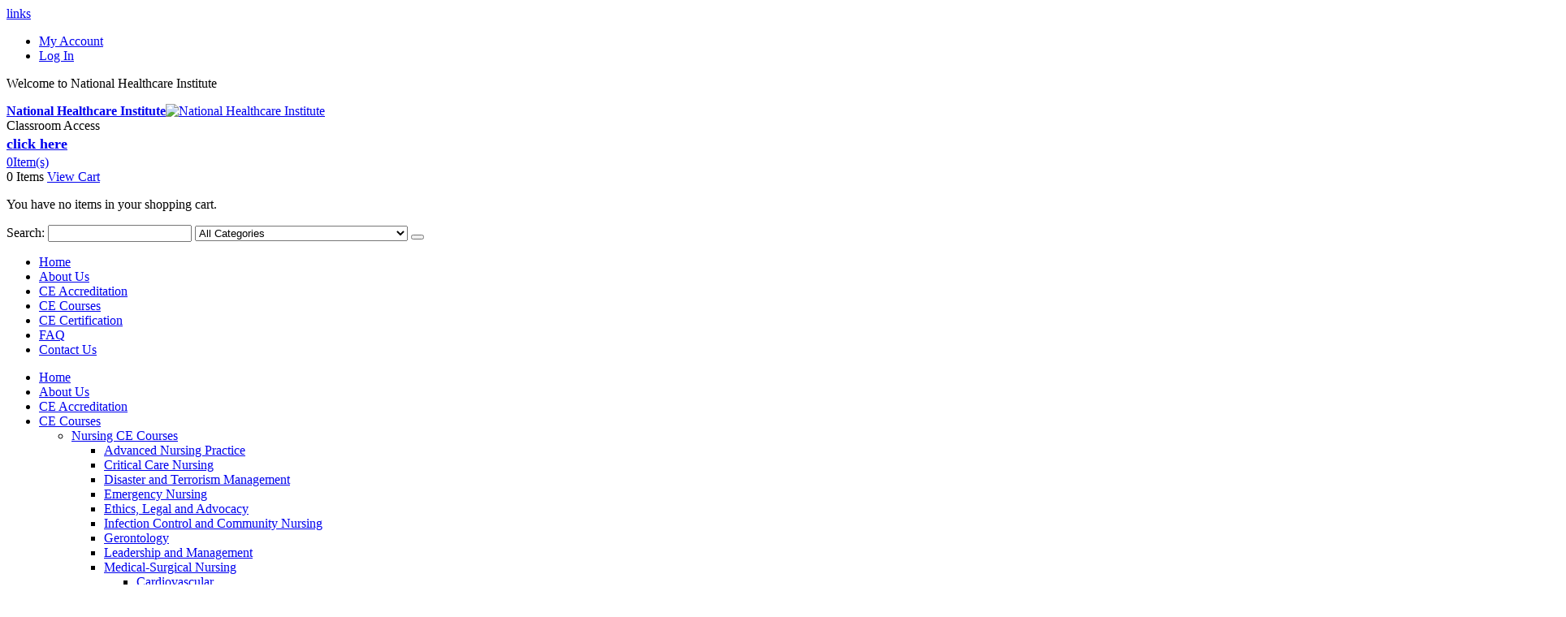

--- FILE ---
content_type: text/html; charset=UTF-8
request_url: https://www.nhinstitute.com/association-between-fatty-acid-metabolism-in-the-brain-and-alzheimer-disease-neuropathology-and-cognitive-performance.html
body_size: 10945
content:
<!DOCTYPE html><html
lang="en"><head><meta
http-equiv="Content-Type" content="text/html; charset=utf-8" /><title>Association between fatty acid metabolism in the brain and Alzheimer disease neuropathology and cognitive performance | NHI</title><meta
name="description" content="The metabolic basis of Alzheimer disease (AD) pathology and expression of AD symptoms is poorly understood. Omega-3 and -6 fatty acids have previously been linked to both protective and pathogenic effects in AD." /><meta
name="keywords" content="" /><meta
name="robots" content="INDEX,FOLLOW" /><meta
name="viewport" content="width=device-width, initial-scale=1.0"/><link
rel="icon" href="https://www.nhinstitute.com/media/favicon/default/favicon_1.ico" type="image/x-icon" /><link
rel="shortcut icon" href="https://www.nhinstitute.com/media/favicon/default/favicon_1.ico" type="image/x-icon" /><link
rel="stylesheet" href="//fonts.googleapis.com/css?family=Open+Sans%3A300%2C300italic%2C400%2C400italic%2C600%2C600italic%2C700%2C700italic%2C800%2C800italic&amp;v1&amp;subset=latin%2Clatin-ext" type="text/css" media="screen"/><link
href='//fonts.googleapis.com/css?family=Shadows+Into+Light' rel='stylesheet' type='text/css'/><link
href="https://fonts.googleapis.com/css?family=Oswald:300,400,700" rel="stylesheet"><link
href="https://fonts.googleapis.com/css?family=Poppins" rel="stylesheet"><link
rel="stylesheet" type="text/css" href="https://www.nhinstitute.com/media/css_secure/5601fe8894145eae475fb50d461cd79d.css" /><link
rel="stylesheet" type="text/css" href="https://www.nhinstitute.com/media/css_secure/dd210e1ddc3cb62daaf5444fad930430.css" media="all" /><link
rel="stylesheet" type="text/css" href="https://www.nhinstitute.com/media/css_secure/4ca0ff11df098b88e912bba337d245e8.css" media="print" /> <script type="text/javascript" src="https://www.nhinstitute.com/js/prototype/prototype.js"></script> <script type="text/javascript" src="https://www.nhinstitute.com/js/lib/ccard.js"></script> <script type="text/javascript" src="https://www.nhinstitute.com/js/prototype/validation.js"></script> <script type="text/javascript" src="https://www.nhinstitute.com/js/scriptaculous/builder.js"></script> <script type="text/javascript" src="https://www.nhinstitute.com/js/scriptaculous/effects.js"></script> <script type="text/javascript" src="https://www.nhinstitute.com/js/scriptaculous/dragdrop.js"></script> <script type="text/javascript" src="https://www.nhinstitute.com/js/scriptaculous/controls.js"></script> <script type="text/javascript" src="https://www.nhinstitute.com/js/scriptaculous/slider.js"></script> <script type="text/javascript" src="https://www.nhinstitute.com/js/varien/js.js"></script> <script type="text/javascript" src="https://www.nhinstitute.com/js/varien/form.js"></script> <script type="text/javascript" src="https://www.nhinstitute.com/js/varien/menu.js"></script> <script type="text/javascript" src="https://www.nhinstitute.com/js/mage/translate.js"></script> <script type="text/javascript" src="https://www.nhinstitute.com/js/mage/cookies.js"></script> <script type="text/javascript" src="https://www.nhinstitute.com/js/smartwave/jquery/jquery-1.11.3.min.js"></script> <script type="text/javascript" src="https://www.nhinstitute.com/js/smartwave/jquery/jquery-migrate-1.2.1.min.js"></script> <script type="text/javascript" src="https://www.nhinstitute.com/js/smartwave/jquery/jquery-noconflict.js"></script> <script type="text/javascript" src="https://www.nhinstitute.com/js/smartwave/jquery/jquery-ui.min.js"></script> <script type="text/javascript" src="https://www.nhinstitute.com/js/smartwave/jquery/plugins/fancybox/js/jquery.fancybox.js"></script> <script type="text/javascript" src="https://www.nhinstitute.com/js/smartwave/ajaxcart/ajaxaddto.js"></script> <script type="text/javascript" src="https://www.nhinstitute.com/js/varien/product.js"></script> <script type="text/javascript" src="https://www.nhinstitute.com/js/varien/configurable.js"></script> <script type="text/javascript" src="https://www.nhinstitute.com/js/calendar/calendar.js"></script> <script type="text/javascript" src="https://www.nhinstitute.com/js/calendar/calendar-setup.js"></script> <script type="text/javascript" src="https://www.nhinstitute.com/js/smartwave/jquery/plugins/etalage/jquery.etalage.min.js"></script> <script type="text/javascript" src="https://www.nhinstitute.com/js/smartwave/jquery/plugins/etalage/jquery.zoom.min.js"></script> <script type="text/javascript" src="https://www.nhinstitute.com/js/varien/product_options.js"></script> <script type="text/javascript" src="https://www.nhinstitute.com/js/smartwave/jquery/plugins/fancybox/js/jquery.mousewheel-3.0.6.pack.js"></script> <script type="text/javascript" src="https://www.nhinstitute.com/js/smartwave/jquery/plugins/selectbox/jquery.selectbox.js"></script> <script type="text/javascript" src="https://www.nhinstitute.com/js/smartwave/jquery/plugins/parallax/jquery.stellar.min.js"></script> <script type="text/javascript" src="https://www.nhinstitute.com/js/smartwave/jquery/plugins/parallax/jquery.parallax.js"></script> <script type="text/javascript" src="https://www.nhinstitute.com/js/smartwave/jquery/plugins/lazyload/jquery.lazyload.min.js"></script> <script type="text/javascript" src="https://www.nhinstitute.com/js/smartwave/jquery/jquery.cookie.js"></script> <script type="text/javascript" src="https://www.nhinstitute.com/js/smartwave/jquery/plugins/owl-carousel/owl.carousel.min.js"></script> <script type="text/javascript" src="https://www.nhinstitute.com/js/smartwave/bootstrap/js/bootstrap.min.js"></script> <script type="text/javascript" src="https://www.nhinstitute.com/skin/frontend/smartwave/porto/megamenu/js/megamenu.js"></script> <script type="text/javascript" src="https://www.nhinstitute.com/skin/frontend/base/default/js/bundle.js"></script> <script type="text/javascript" src="https://www.nhinstitute.com/skin/frontend/smartwave/porto/quickview/js/sw_quickview.js"></script> <script type="text/javascript" src="https://www.nhinstitute.com/skin/frontend/smartwave/default/socialfeeds/js/twitterfetcher.js"></script> <script type="text/javascript" src="https://www.nhinstitute.com/skin/frontend/smartwave/porto/js/wow.min.js"></script> <script type="text/javascript" src="https://www.nhinstitute.com/skin/frontend/smartwave/porto/js/porto.js"></script> <script type="text/javascript" src="https://www.nhinstitute.com/skin/frontend/smartwave/porto/js/lib/imagesloaded.js"></script> <link
rel="canonical" href="https://www.nhinstitute.com/association-between-fatty-acid-metabolism-in-the-brain-and-alzheimer-disease-neuropathology-and-cognitive-performance.html" />
<!--[if gt IE 7]><link
rel="stylesheet" type="text/css" href="https://www.nhinstitute.com/media/css_secure/21b0809d7d5d18651e8e6c8b67a497f5.css" media="all" />
<![endif]-->
<!--[if lt IE 7]> <script type="text/javascript" src="https://www.nhinstitute.com/js/lib/ds-sleight.js"></script> <script type="text/javascript" src="https://www.nhinstitute.com/skin/frontend/base/default/js/ie6.js"></script> <![endif]-->
<!--[if lt IE 9]> <script type="text/javascript" src="https://www.nhinstitute.com/js/smartwave/respond.min.js"></script> <![endif]--> <script type="text/javascript">Mage.Cookies.path='/';Mage.Cookies.domain='.nhinstitute.com';</script> <script type="text/javascript">optionalZipCountries=["HK","IE","MO","PA"];</script>  <script type='text/javascript' src='https://s7.addthis.com/js/300/addthis_widget.js#pubid=xa-525fbbd6215b4f1a'></script> <script type='text/javascript'>var addthis_product='mag-sp-2.1.0';addthis.layers({'theme':'','share':{'position':'','numPreferredServices':5},'follow':{'services':[]},'whatsnext':{},'recommended':{'title':'Recommended for you:'}});</script> <style>.at-share-close-control .at4-arrow{float:right !important}</style> <script type="text/javascript">jQuery(function($){var scrolled=false;$(window).scroll(function(){if(140<$(window).scrollTop()&&!scrolled){if(!$('.header-container .menu-wrapper .mini-cart').length&&!$('.header-container .menu-wrapper .sticky-logo').length){$('.header-container').addClass("sticky-header");var minicart=$('.header-container .mini-cart').html();$('.header-container .menu-wrapper').append('<div class="mini-cart">'+minicart+'</div>');var logo_image=$('<div>').append($('.header-container .header > .logo').clone()).html();$('.header-container .menu-wrapper').prepend('<div class="sticky-logo">'+logo_image+'</div>');$('.header-container .header-wrapper > div').each(function(){if($(this).hasClass("container")){$(this).addClass("already");}else{$(this).addClass("container");}});scrolled=true;}}
if(140>=$(window).scrollTop()&&scrolled){$('.header-container').removeClass("sticky-header");$('.header-container .menu-wrapper .mini-cart').remove();$('.header-container .menu-wrapper > .sticky-logo').remove();$('.header-container.type15 .header > .logo img.sticky-logo-image').remove();$('.header-container.type15 .header > .logo img').removeClass("hide");scrolled=false;$('.header-container .header-wrapper > div').each(function(){if($(this).hasClass("already")){$(this).removeClass("already");}else{$(this).removeClass("container");}});}});});</script><script type="text/javascript">if(typeof EM=='undefined')EM={};EM.Quickview={QS_FRM_WIDTH:"1000",QS_FRM_HEIGHT:"730"};</script> <script type="text/javascript">var Translator=new Translate({"Add Products":"Add Courses"});</script> <script type="text/javascript">window.$zopim||(function(d,s){var z=$zopim=function(c){z._.push(c)},$=z.s=d.createElement(s),e=d.getElementsByTagName(s)[0];z.set=function(o){z.set._.push(o)};z._=[];z.set._=[];$.async=!0;$.setAttribute("charset","utf-8");$.src="//v2.zopim.com/?2yTY8w7S4HKPdhfLlH9Ix4SMLqUYAoZE";z.t=+new Date;$.type="text/javascript";e.parentNode.insertBefore($,e)})(document,"script");</script> <script type="text/javascript">if(typeof dailydealTimeCountersCategory=='undefined'){var dailydealTimeCountersCategory=new Array();var i=0;}</script> </head><body
class=" catalog-product-view catalog-product-view product-association-between-fatty-acid-metabolism-in-the-brain-and-alzheimer-disease-neuropathology-and-cognitive-performance"><div
class="wrapper">
<noscript><div
class="global-site-notice noscript"><div
class="notice-inner"><p>
<strong>JavaScript seems to be disabled in your browser.</strong><br
/>
You must have JavaScript enabled in your browser to utilize the functionality of this website.</p></div></div>
</noscript><div
class="page"><div
class="header-container type20"><div
class="top-links-container"><div
class="top-links container"><div
class="top-links-inner"><div
class="top-links-area"><div
class="top-links-icon"><a
href="javascript:void(0)">links</a></div><ul
class="links"><li
class="first" ><a
href="https://www.nhinstitute.com/customer/account/" title="My Account" >My Account</a></li><li
class=" last" ><a
href="https://www.nhinstitute.com/customer/account/login/" title="Log In" >Log In</a></li></ul></div><p
class="welcome-msg">Welcome to National Healthcare Institute</p><div
class="clearer"></div></div></div></div><div
class="header container">
<a
href="https://www.nhinstitute.com/" title="National Healthcare Institute" class="logo"><strong>National Healthcare Institute</strong><img
src="https://www.nhinstitute.com/skin/frontend/smartwave/porto/images/logo_nhi_white.png" alt="National Healthcare Institute" /></a>
<a
name="logo-holder" class="logo-holder">&nbsp;</a><div
class="cart-area"><div
class="custom-block"><a
href="https://www.nhinstitute.com/LMS"><i
class="icon-sala"></i></a><span
style="margin-top:-2px;">Classroom Access<br><b
style="color:#fff;font-weight:600;display:block;line-height:27px;"><a
style="font-size:18px" href="https://www.nhinstitute.com/LMS">click here</a></b></span></div><div
class="mini-cart">
<a
href="javascript:void(0)" class="mybag-link"><i
class="icon-mini-cart"></i><span
class="cart-info"><span
class="cart-qty">0</span><span>Item(s)</span></span></a><div
class="topCartContent block-content theme-border-color"><div
class="inner-wrapper"><div
class="total-count"><span>0 Items</span> <a
class="link-cart" href="https://www.nhinstitute.com/checkout/cart/">View Cart</a></div><p
class="cart-empty">
You have no items in your shopping cart.</p></div></div> <script type="text/javascript">jQuery(function($){$('.mini-cart').mouseover(function(e){$(this).children('.topCartContent').fadeIn(200);return false;}).mouseleave(function(e){$(this).children('.topCartContent').fadeOut(200);return false;});});</script> </div></div><div
class="search-area">
<a
href="javascript:void(0);" class="search-icon"><i
class="icon-search"></i></a><form
id="search_mini_form" action="//www.nhinstitute.com/catalogsearch/result/" method="get"><div
class="form-search ">
<label
for="search">Search:</label>
<input
id="search" type="text" name="q" class="input-text" />
<select
id="cat" name="cat"><option
value="">All Categories</option><option
value="43">CE Courses</option><option
value="44">- Nursing CE Courses</option><option
value="70">- CE Course Bundles</option><option
value="71">- Medical CME Courses</option><option
value="75">- Inservice Courses</option><option
value="72">CE Certification</option><option
value="73">- Healthcare Certificate Programs</option><option
value="74">- Nursing & Medical Certification Reviews</option>
</select>
<button
type="submit" title="Search" class="button"><i
class="icon-search"></i></button><div
id="search_autocomplete" class="search-autocomplete"></div><div
class="clearer"></div></div></form> <script type="text/javascript">var searchForm=new Varien.searchForm('search_mini_form','search','Search...');searchForm.initAutocomplete('https://www.nhinstitute.com/catalogsearch/ajax/suggest/','search_autocomplete');</script> </div><div
class="menu-icon"><a
href="javascript:void(0)" title="Menu"><i
class="fa fa-bars"></i></a></div></div><div
class="header-wrapper"><div
class="main-nav"><div
class="container"><div
class="menu-wrapper"><div
class="menu-all-pages-container"><ul
class="menu"><li
class="">
<a
href="https://www.nhinstitute.com/">
<span>Home</span>
</a></li><li
class="">
<a
href="https://www.nhinstitute.com/about-us">
<span>About Us</span>
</a></li><li
class="">
<a
href="https://www.nhinstitute.com/accreditation">
<span>CE Accreditation</span>
</a></li><li
class="menu-item menu-item-has-children menu-parent-item  " >
<a
href="//www.nhinstitute.com/continuing-education-courses.html">CE Courses</a><div
class="nav-sublist-dropdown" style="display: none;"><div
class="container"><ul><li
class="menu-item menu-item-has-children menu-parent-item  "><a
class="level1" data-id="44" href="//www.nhinstitute.com/continuing-education-courses/nursing-ce-ceu.html"><span>Nursing CE Courses</span></a><div
class="nav-sublist level1"><ul><li
class="menu-item "><a
class="level2" data-id="45" href="//www.nhinstitute.com/continuing-education-courses/nursing-ce-ceu/advanced-practice.html"><span>Advanced Nursing Practice</span></a></li><li
class="menu-item "><a
class="level2" data-id="46" href="//www.nhinstitute.com/continuing-education-courses/nursing-ce-ceu/critical-care.html"><span>Critical Care Nursing</span></a></li><li
class="menu-item "><a
class="level2" data-id="47" href="//www.nhinstitute.com/continuing-education-courses/nursing-ce-ceu/disaster-and-terrorism-management.html"><span>Disaster and Terrorism Management</span></a></li><li
class="menu-item "><a
class="level2" data-id="48" href="//www.nhinstitute.com/continuing-education-courses/nursing-ce-ceu/emergency.html"><span>Emergency Nursing</span></a></li><li
class="menu-item "><a
class="level2" data-id="49" href="//www.nhinstitute.com/continuing-education-courses/nursing-ce-ceu/ethics-legal-advocacy.html"><span>Ethics, Legal and Advocacy</span></a></li><li
class="menu-item "><a
class="level2" data-id="50" href="//www.nhinstitute.com/continuing-education-courses/nursing-ce-ceu/infection-control-community-nursing.html"><span>Infection Control and Community Nursing</span></a></li><li
class="menu-item "><a
class="level2" data-id="51" href="//www.nhinstitute.com/continuing-education-courses/nursing-ce-ceu/gerontology.html"><span>Gerontology</span></a></li><li
class="menu-item "><a
class="level2" data-id="52" href="//www.nhinstitute.com/continuing-education-courses/nursing-ce-ceu/leadership-management.html"><span>Leadership and Management</span></a></li><li
class="menu-item menu-item-has-children menu-parent-item "><a
class="level2" data-id="53" href="//www.nhinstitute.com/continuing-education-courses/nursing-ce-ceu/medical-surgical.html"><span>Medical-Surgical Nursing</span></a><div
class="nav-sublist level2"><ul><li
class="menu-item "><a
class="level3" data-id="54" href="//www.nhinstitute.com/continuing-education-courses/nursing-ce-ceu/medical-surgical/cardiovascular.html"><span>Cardiovascular</span></a></li><li
class="menu-item "><a
class="level3" data-id="55" href="//www.nhinstitute.com/continuing-education-courses/nursing-ce-ceu/medical-surgical/dermatology.html"><span>Dermatology</span></a></li><li
class="menu-item "><a
class="level3" data-id="56" href="//www.nhinstitute.com/continuing-education-courses/nursing-ce-ceu/medical-surgical/oncology.html"><span>Oncology</span></a></li><li
class="menu-item "><a
class="level3" data-id="57" href="//www.nhinstitute.com/continuing-education-courses/nursing-ce-ceu/medical-surgical/endocrine.html"><span>Endocrine</span></a></li><li
class="menu-item "><a
class="level3" data-id="58" href="//www.nhinstitute.com/continuing-education-courses/nursing-ce-ceu/medical-surgical/respiratory.html"><span>Respiratory</span></a></li><li
class="menu-item "><a
class="level3" data-id="59" href="//www.nhinstitute.com/continuing-education-courses/nursing-ce-ceu/medical-surgical/neurology.html"><span>Neurology</span></a></li><li
class="menu-item "><a
class="level3" data-id="80" href="//www.nhinstitute.com/continuing-education-courses/nursing-ce-ceu/medical-surgical/gastroenterology.html"><span>Gastroenterology</span></a></li></ul></div></li><li
class="menu-item "><a
class="level2" data-id="60" href="//www.nhinstitute.com/continuing-education-courses/nursing-ce-ceu/sciences.html"><span>Nursing Sciences</span></a></li><li
class="menu-item "><a
class="level2" data-id="61" href="//www.nhinstitute.com/continuing-education-courses/nursing-ce-ceu/skills-and-procedures.html"><span>Nursing Skills and Procedures</span></a></li><li
class="menu-item "><a
class="level2" data-id="62" href="//www.nhinstitute.com/continuing-education-courses/nursing-ce-ceu/pediatric.html"><span>Pediatric Nursing</span></a></li><li
class="menu-item "><a
class="level2" data-id="63" href="//www.nhinstitute.com/continuing-education-courses/nursing-ce-ceu/perioperative.html"><span>Perioperative Nursing</span></a></li><li
class="menu-item "><a
class="level2" data-id="64" href="//www.nhinstitute.com/continuing-education-courses/nursing-ce-ceu/pharmacology.html"><span>Pharmacology</span></a></li><li
class="menu-item "><a
class="level2" data-id="65" href="//www.nhinstitute.com/continuing-education-courses/nursing-ce-ceu/psychiatric-and-mental-health.html"><span>Psychiatric / Mental Health</span></a></li><li
class="menu-item menu-item-has-children menu-parent-item "><a
class="level2" data-id="66" href="//www.nhinstitute.com/continuing-education-courses/nursing-ce-ceu/state-required.html"><span>State-Required Courses</span></a><div
class="nav-sublist level2"><ul><li
class="menu-item "><a
class="level3" data-id="67" href="//www.nhinstitute.com/continuing-education-courses/nursing-ce-ceu/state-required/florida.html"><span>Florida Required Courses</span></a></li><li
class="menu-item "><a
class="level3" data-id="68" href="//www.nhinstitute.com/continuing-education-courses/nursing-ce-ceu/state-required/iowa.html"><span>Iowa Required Courses</span></a></li><li
class="menu-item "><a
class="level3" data-id="78" href="//www.nhinstitute.com/continuing-education-courses/nursing-ce-ceu/state-required/south-carolina.html"><span>South Carolina Required Courses</span></a></li><li
class="menu-item "><a
class="level3" data-id="79" href="//www.nhinstitute.com/continuing-education-courses/nursing-ce-ceu/state-required/georgia.html"><span>Georgia Required Courses</span></a></li></ul></div></li><li
class="menu-item "><a
class="level2" data-id="69" href="//www.nhinstitute.com/continuing-education-courses/nursing-ce-ceu/teaching-and-preceptorship.html"><span>Teaching and Preceptorship</span></a></li></ul></div></li><li
class="menu-item  "><a
class="level1" data-id="70" href="//www.nhinstitute.com/continuing-education-courses/bundle-ce-ceu-nurses.html"><span>CE Course Bundles</span></a></li><li
class="menu-item  "><a
class="level1" data-id="71" href="//www.nhinstitute.com/continuing-education-courses/medical-cme.html"><span>Medical CME Courses</span></a></li><li
class="menu-item  "><a
class="level1" data-id="75" href="//www.nhinstitute.com/continuing-education-courses/inservice.html"><span>Inservice Courses</span></a></li></ul></div></div></li><li
class="menu-item menu-item-has-children menu-parent-item  " >
<a
href="//www.nhinstitute.com/certification-certificate.html">CE Certification</a><div
class="nav-sublist-dropdown" style="display: none;"><div
class="container"><ul><li
class="menu-item  "><a
class="level1" data-id="73" href="//www.nhinstitute.com/certification-certificate/healthcare-nursing-certificate-programs.html"><span>Healthcare Certificate Programs</span></a></li><li
class="menu-item  "><a
class="level1" data-id="74" href="//www.nhinstitute.com/certification-certificate/healthcare-nursing-medical-certification-reviews.html"><span>Nursing &amp; Medical Certification Reviews</span></a></li></ul></div></div></li><li
class="">
<a
href="https://www.nhinstitute.com/faq">
<span>FAQ</span>
</a></li><li
class="">
<a
href="https://www.nhinstitute.com/contacts">
<span>Contact Us</span>
</a></li></ul></div></div></div></div></div> <script type="text/javascript">var SW_MENU_POPUP_WIDTH=0;jQuery(function($){$(document).ready(function(){$('.main-nav .menu').et_menu({type:"default",delayTime:0});});});</script></div><div
class="mobile-nav side-block container"><div
class="menu-all-pages-container"><ul
class="menu"><li
class="">
<a
href="https://www.nhinstitute.com/">
<span>Home</span>
</a></li><li
class="">
<a
href="https://www.nhinstitute.com/about-us">
<span>About Us</span>
</a></li><li
class="">
<a
href="https://www.nhinstitute.com/accreditation">
<span>CE Accreditation</span>
</a></li><li
class="menu-item menu-item-has-children menu-parent-item  " >
<a
href="//www.nhinstitute.com/continuing-education-courses.html">CE Courses</a><ul><li
class="menu-item menu-item-has-children menu-parent-item  "><a
class="level1" data-id="44" href="//www.nhinstitute.com/continuing-education-courses/nursing-ce-ceu.html"><span>Nursing CE Courses</span></a><ul><li
class="menu-item "><a
class="level2" data-id="45" href="//www.nhinstitute.com/continuing-education-courses/nursing-ce-ceu/advanced-practice.html"><span>Advanced Nursing Practice</span></a></li><li
class="menu-item "><a
class="level2" data-id="46" href="//www.nhinstitute.com/continuing-education-courses/nursing-ce-ceu/critical-care.html"><span>Critical Care Nursing</span></a></li><li
class="menu-item "><a
class="level2" data-id="47" href="//www.nhinstitute.com/continuing-education-courses/nursing-ce-ceu/disaster-and-terrorism-management.html"><span>Disaster and Terrorism Management</span></a></li><li
class="menu-item "><a
class="level2" data-id="48" href="//www.nhinstitute.com/continuing-education-courses/nursing-ce-ceu/emergency.html"><span>Emergency Nursing</span></a></li><li
class="menu-item "><a
class="level2" data-id="49" href="//www.nhinstitute.com/continuing-education-courses/nursing-ce-ceu/ethics-legal-advocacy.html"><span>Ethics, Legal and Advocacy</span></a></li><li
class="menu-item "><a
class="level2" data-id="50" href="//www.nhinstitute.com/continuing-education-courses/nursing-ce-ceu/infection-control-community-nursing.html"><span>Infection Control and Community Nursing</span></a></li><li
class="menu-item "><a
class="level2" data-id="51" href="//www.nhinstitute.com/continuing-education-courses/nursing-ce-ceu/gerontology.html"><span>Gerontology</span></a></li><li
class="menu-item "><a
class="level2" data-id="52" href="//www.nhinstitute.com/continuing-education-courses/nursing-ce-ceu/leadership-management.html"><span>Leadership and Management</span></a></li><li
class="menu-item menu-item-has-children menu-parent-item "><a
class="level2" data-id="53" href="//www.nhinstitute.com/continuing-education-courses/nursing-ce-ceu/medical-surgical.html"><span>Medical-Surgical Nursing</span></a><ul><li
class="menu-item "><a
class="level3" data-id="54" href="//www.nhinstitute.com/continuing-education-courses/nursing-ce-ceu/medical-surgical/cardiovascular.html"><span>Cardiovascular</span></a></li><li
class="menu-item "><a
class="level3" data-id="55" href="//www.nhinstitute.com/continuing-education-courses/nursing-ce-ceu/medical-surgical/dermatology.html"><span>Dermatology</span></a></li><li
class="menu-item "><a
class="level3" data-id="56" href="//www.nhinstitute.com/continuing-education-courses/nursing-ce-ceu/medical-surgical/oncology.html"><span>Oncology</span></a></li><li
class="menu-item "><a
class="level3" data-id="57" href="//www.nhinstitute.com/continuing-education-courses/nursing-ce-ceu/medical-surgical/endocrine.html"><span>Endocrine</span></a></li><li
class="menu-item "><a
class="level3" data-id="58" href="//www.nhinstitute.com/continuing-education-courses/nursing-ce-ceu/medical-surgical/respiratory.html"><span>Respiratory</span></a></li><li
class="menu-item "><a
class="level3" data-id="59" href="//www.nhinstitute.com/continuing-education-courses/nursing-ce-ceu/medical-surgical/neurology.html"><span>Neurology</span></a></li><li
class="menu-item "><a
class="level3" data-id="80" href="//www.nhinstitute.com/continuing-education-courses/nursing-ce-ceu/medical-surgical/gastroenterology.html"><span>Gastroenterology</span></a></li></ul></li><li
class="menu-item "><a
class="level2" data-id="60" href="//www.nhinstitute.com/continuing-education-courses/nursing-ce-ceu/sciences.html"><span>Nursing Sciences</span></a></li><li
class="menu-item "><a
class="level2" data-id="61" href="//www.nhinstitute.com/continuing-education-courses/nursing-ce-ceu/skills-and-procedures.html"><span>Nursing Skills and Procedures</span></a></li><li
class="menu-item "><a
class="level2" data-id="62" href="//www.nhinstitute.com/continuing-education-courses/nursing-ce-ceu/pediatric.html"><span>Pediatric Nursing</span></a></li><li
class="menu-item "><a
class="level2" data-id="63" href="//www.nhinstitute.com/continuing-education-courses/nursing-ce-ceu/perioperative.html"><span>Perioperative Nursing</span></a></li><li
class="menu-item "><a
class="level2" data-id="64" href="//www.nhinstitute.com/continuing-education-courses/nursing-ce-ceu/pharmacology.html"><span>Pharmacology</span></a></li><li
class="menu-item "><a
class="level2" data-id="65" href="//www.nhinstitute.com/continuing-education-courses/nursing-ce-ceu/psychiatric-and-mental-health.html"><span>Psychiatric / Mental Health</span></a></li><li
class="menu-item menu-item-has-children menu-parent-item "><a
class="level2" data-id="66" href="//www.nhinstitute.com/continuing-education-courses/nursing-ce-ceu/state-required.html"><span>State-Required Courses</span></a><ul><li
class="menu-item "><a
class="level3" data-id="67" href="//www.nhinstitute.com/continuing-education-courses/nursing-ce-ceu/state-required/florida.html"><span>Florida Required Courses</span></a></li><li
class="menu-item "><a
class="level3" data-id="68" href="//www.nhinstitute.com/continuing-education-courses/nursing-ce-ceu/state-required/iowa.html"><span>Iowa Required Courses</span></a></li><li
class="menu-item "><a
class="level3" data-id="78" href="//www.nhinstitute.com/continuing-education-courses/nursing-ce-ceu/state-required/south-carolina.html"><span>South Carolina Required Courses</span></a></li><li
class="menu-item "><a
class="level3" data-id="79" href="//www.nhinstitute.com/continuing-education-courses/nursing-ce-ceu/state-required/georgia.html"><span>Georgia Required Courses</span></a></li></ul></li><li
class="menu-item "><a
class="level2" data-id="69" href="//www.nhinstitute.com/continuing-education-courses/nursing-ce-ceu/teaching-and-preceptorship.html"><span>Teaching and Preceptorship</span></a></li></ul></li><li
class="menu-item  "><a
class="level1" data-id="70" href="//www.nhinstitute.com/continuing-education-courses/bundle-ce-ceu-nurses.html"><span>CE Course Bundles</span></a></li><li
class="menu-item  "><a
class="level1" data-id="71" href="//www.nhinstitute.com/continuing-education-courses/medical-cme.html"><span>Medical CME Courses</span></a></li><li
class="menu-item  "><a
class="level1" data-id="75" href="//www.nhinstitute.com/continuing-education-courses/inservice.html"><span>Inservice Courses</span></a></li></ul></li><li
class="menu-item menu-item-has-children menu-parent-item  " >
<a
href="//www.nhinstitute.com/certification-certificate.html">CE Certification</a><ul><li
class="menu-item  "><a
class="level1" data-id="73" href="//www.nhinstitute.com/certification-certificate/healthcare-nursing-certificate-programs.html"><span>Healthcare Certificate Programs</span></a></li><li
class="menu-item  "><a
class="level1" data-id="74" href="//www.nhinstitute.com/certification-certificate/healthcare-nursing-medical-certification-reviews.html"><span>Nursing &amp; Medical Certification Reviews</span></a></li></ul></li><li
class="">
<a
href="https://www.nhinstitute.com/faq">
<span>FAQ</span>
</a></li><li
class="">
<a
href="https://www.nhinstitute.com/contacts">
<span>Contact Us</span>
</a></li></ul></div></div><div
class="mobile-nav-overlay close-mobile-nav"></div> <script type="text/javascript"></script> <div
class="top-container"><div
class="breadcrumbs"><div
class="container"><div
class="row"><div
class="col-sm-12 a-left"><ul><li
class="home">
<a
href="https://www.nhinstitute.com/" title="Go to Home Page">Home</a>
<span
class="breadcrumbs-split"><i
class="icon-right-open"></i></span></li><li
class="product">
<strong>Association between fatty acid metabolism in the brain and Alzheimer disease neuropathology and cognitive performance</strong></li></ul></div></div></div></div></div><div
class="main-container col1-layout"><div
class="main container"><div
class="col-main"><div
id="loading-mask"><div
class ="background-overlay"></div><p
id="loading_mask_loader" class="loader">
<i
class="ajax-loader large animate-spin"></i></p></div><div
id="after-loading-success-message"><div
class ="background-overlay"></div><div
id="success-message-container" class="loader" ><div
class="msg-box">Product was successfully added to your shopping cart.</div>
<button
type="button" name="finish_and_checkout" id="finish_and_checkout" class="button btn-cart" ><span><span>
Go to cart page		</span></span></button>
<button
type="button" name="continue_shopping" id="continue_shopping" class="button btn-cart" >
<span><span>
Continue		</span></span></button></div></div> <script type='text/javascript'>jQuery('#finish_and_checkout').click(function(){try{parent.location.href='https://www.nhinstitute.com/checkout/cart/';}catch(err){location.href='https://www.nhinstitute.com/checkout/cart/';}});jQuery('#continue_shopping').click(function(){jQuery('#after-loading-success-message').fadeOut(200);clearTimeout(ajaxcart_timer);setTimeout(function(){jQuery('#after-loading-success-message .timer').text(ajaxcart_sec);},1000);});</script><script type="text/javascript">var optionsPrice=new Product.OptionsPrice([]);</script> <div
id="messages_product_view"></div><div
class="product-view " ><div
class="product-essential"><form
action="https://www.nhinstitute.com/checkout/cart/add/uenc/[base64]/product/159/form_key/VWtPkD2hYnrFCdBM/" method="post" id="product_addtocart_form">
<input
name="form_key" type="hidden" value="VWtPkD2hYnrFCdBM" /><div
class="no-display">
<input
type="hidden" name="product" value="159" />
<input
type="hidden" name="related_product" id="related-products-field" value="" /></div><div
class="row"><div
class="product-img-box col-sm-6 "><ul
id="etalage_N2IyZDE3YWEyNGUyNjBjN2IzMTIyODg2OTljZWE0YmU"><li>
<a
rel="gallery" class="fancy-images fancy-images_N2IyZDE3YWEyNGUyNjBjN2IzMTIyODg2OTljZWE0YmU" href="https://www.nhinstitute.com/media/catalog/product/cache/1/thumbnail/600x/17f82f742ffe127f42dca9de82fb58b1/a/s/association-between-fatty-acid-metabolism-in-the-brain-and-alzheimer-disease-neuropathology-and-cognitive-performance.jpg"><span
class="glyphicon glyphicon-search"></span></a>
<img
class="etalage_thumb_image" src="https://www.nhinstitute.com/media/catalog/product/cache/1/thumbnail/600x/17f82f742ffe127f42dca9de82fb58b1/a/s/association-between-fatty-acid-metabolism-in-the-brain-and-alzheimer-disease-neuropathology-and-cognitive-performance.jpg" alt="Association between fatty acid metabolism in the brain and Alzheimer disease neuropathology and cognitive performance"/>
<img
class="etalage_source_image" src="https://www.nhinstitute.com/media/catalog/product/cache/1/thumbnail/100x100/9df78eab33525d08d6e5fb8d27136e95/a/s/association-between-fatty-acid-metabolism-in-the-brain-and-alzheimer-disease-neuropathology-and-cognitive-performance.jpg" alt="Association between fatty acid metabolism in the brain and Alzheimer disease neuropathology and cognitive performance"/></li></ul><div
class="etalage-control">
<a
href="javascript:void(0)" class="etalage-prev"><i
class="icon-angle-left"></i></a>
<a
href="javascript:void(0)" class="etalage-next"><i
class="icon-angle-right"></i></a></div><div
class="product-view-zoom-area"></div> <script type="text/javascript">var zoom_enabled=false;var zoom_type=0;jQuery(document).ready(function(){reloadEtalage();jQuery(".product-img-box .etalage li.etalage_thumb").zoom({touch:false});zoom_enabled=true;setTimeout(function(){reloadEtalage();},500);jQuery(window).resize(function(e){reloadEtalage();var width=jQuery(this).width();});jQuery('.etalage-prev').on('click',function(){etalage_N2IyZDE3YWEyNGUyNjBjN2IzMTIyODg2OTljZWE0YmU_previous();});jQuery('.etalage-next').on('click',function(){etalage_N2IyZDE3YWEyNGUyNjBjN2IzMTIyODg2OTljZWE0YmU_next();});jQuery("a.fancy-images_N2IyZDE3YWEyNGUyNjBjN2IzMTIyODg2OTljZWE0YmU").fancybox();function reloadEtalage(){var src_img_width=600;var src_img_height="auto";var ratio_width=600;var ratio_height=600;var width,height,thumb_position,small_thumb_count;small_thumb_count=4;width=jQuery(".product-view .product-img-box").width()-8;height="auto";thumb_position="bottom";jQuery('#etalage_N2IyZDE3YWEyNGUyNjBjN2IzMTIyODg2OTljZWE0YmU').etalage({thumb_image_width:width,thumb_image_height:height,source_image_width:src_img_width,source_image_height:src_img_height,zoom_area_width:width,zoom_area_height:height,zoom_enable:false,small_thumbs:small_thumb_count,smallthumb_hide_single:true,smallthumbs_position:thumb_position,small_thumbs_width_offset:0,show_icon:false,autoplay:false});if(jQuery(window).width()<768){var first_img=jQuery("#etalage_N2IyZDE3YWEyNGUyNjBjN2IzMTIyODg2OTljZWE0YmU img.etalage_thumb_image").first();var tmp_img=jQuery('<img src="" alt=""/>');tmp_img.attr("src",first_img.attr("src"));tmp_img.unbind("load");tmp_img.bind("load",function(){jQuery("#etalage_N2IyZDE3YWEyNGUyNjBjN2IzMTIyODg2OTljZWE0YmU").height(Math.round(width*this.naturalHeight/this.naturalWidth+8)+"px");});jQuery('#etalage_N2IyZDE3YWEyNGUyNjBjN2IzMTIyODg2OTljZWE0YmU').removeClass("vertical");jQuery(".product-view .product-img-box li.etalage_thumb").css({left:0});}
var first_img=jQuery("#etalage_N2IyZDE3YWEyNGUyNjBjN2IzMTIyODg2OTljZWE0YmU img.etalage_thumb_image").first();var tmp_img=jQuery('<img src="" alt=""/>');tmp_img.attr("src",first_img.attr("src"));tmp_img.unbind("load");tmp_img.bind("load",function(){jQuery("#etalage_N2IyZDE3YWEyNGUyNjBjN2IzMTIyODg2OTljZWE0YmU").height(Math.round(width*this.naturalHeight/this.naturalWidth+8)+"px");});}});</script> <div
class="clear"></div></div><div
class="product-shop col-sm-6"><div
class="prev-next-products"></div><div
class="product-name"><h1 >Association between fatty acid metabolism in the brain and Alzheimer disease neuropathology and cognitive performance</h1></div><div
class="credits">
<i
class="fa fa-clock-o"></i> 3 CE Contact Hours</div><div
class="short-description ""><h2>Quick Overview</h2><div
class="std" ><p>Deepen your understanding of the complex relationship between brain fatty acid metabolism, Alzheimer’s disease neuropathology, and cognitive performance. This 3 CE Credit Hour course provides healthcare professionals with evidence-based insights into emerging research that links metabolic processes to neurodegenerative changes and cognitive decline. Strengthen your clinical expertise and stay at the forefront of neuroscience and geriatric care, enroll today to expand your knowledge and improve the care you provide to patients affected by Alzheimer’s disease.</p></div></div><div
class="product-info"><div ><div
class="price-box">
<span
class="regular-price" id="product-price-159">
<span
class="price">$12.95</span>                                    </span></div></div><p
class="email-friend"><a
href="https://www.nhinstitute.com/sendfriend/product/send/id/159/">Email to a Friend</a></p></div><div
class="clearer"></div><div
class="add-to-box"><div
class="add-to-cart">
<button
type="button" title="Add to Cart" class="button btn-cart" onclick="productAddToCartForm.submit(this)"><span><span><i
class="icon-cart"></i>Add to Cart</span></span></button></div><ul
class="add-to-links"></ul></div><div
class="clearer"></div> <script type='text/javascript'>var addthis_product='mag-sp-2.0.0';var addthis_config={pubid:'xa-525fbbd6215b4f1a'}</script> <div
class="addthis_toolbox addthis_default_style addthis_32x32_style" >
<a
class="addthis_button_preferred_1"></a>
<a
class="addthis_button_preferred_2"></a>
<a
class="addthis_button_preferred_3"></a>
<a
class="addthis_button_preferred_4"></a>
<a
class="addthis_button_compact"></a>
<a
class="addthis_counter addthis_bubble_style"></a></div> <script>var ats_widget=function(){if(typeof addthis_conf=='undefined'){var at_script=document.createElement('script');at_script.src='//s7.addthis.com/js/300/addthis_widget.js#pubid=xa-525fbbd6215b4f1a';document.getElementsByTagName('head')[0].appendChild(at_script);var addthis_product='mag-sp-2.1.0';}};if(window.addEventListener)
window.addEventListener('load',ats_widget);else
window.attachEvent('onload',ats_widget);</script> <style>#at3win #at3winheader h3{text-align:left !important}</style></div></div></form> <script type="text/javascript">var productAddToCartForm=new VarienForm('product_addtocart_form');productAddToCartForm.submit=function(button,url){if(this.validator.validate()){var form=this.form;var oldUrl=form.action;if(url){form.action=url;}
var e=null;try{this.form.submit();}catch(e){}
this.form.action=oldUrl;if(e){throw e;}
if(button&&button!='undefined'){button.disabled=true;}}else{if(jQuery('#product-options-wrapper'))
jQuery('#product-options-wrapper').scrollToMe();}}.bind(productAddToCartForm);</script> <script type="text/javascript">productAddToCartForm.submitLight=function(button,url){if(this.validator){var nv=Validation.methods;delete Validation.methods['required-entry'];delete Validation.methods['validate-one-required'];delete Validation.methods['validate-one-required-by-name'];for(var methodName in Validation.methods){if(methodName.match(/^validate-datetime-.*/i)){delete Validation.methods[methodName];}}
if(this.validator.validate()){if(url){this.form.action=url;}
this.form.submit();}
Object.extend(Validation.methods,nv);}else{if(jQuery('#product-options-wrapper'))
jQuery('#product-options-wrapper').scrollToMe();}}.bind(productAddToCartForm);</script> </div><div
class="product-collateral"><div
class="collateral-inner"><div
class="row"><div
class="col-sm-12"><div
class="product-tabs horizontal"><ul><li
id="tab_description_tabbed" class=" active first"><a
href="#">Description</a></li></ul><div
class="clearer"></div><div
class="tab-content" id="tab_description_tabbed_contents"><h2>Details</h2><div
class="std"><div
class="container-fluid"><div
class="row"><div
class="col-md-7 col-sm-12"><p>Alterations in brain lipid metabolism have emerged as a key factor in the pathogenesis of Alzheimer disease (AD) and its associated cognitive decline. This course examines the critical relationship between fatty acid metabolism, AD neuropathology, and cognitive performance, providing clinicians and researchers with a comprehensive understanding of current evidence and its clinical implications.</p><p>Participants will explore how disruptions in fatty acid synthesis, transport, and oxidation affect neuronal integrity, synaptic function, and amyloid-beta accumulation. The course reviews cutting-edge findings linking specific lipid species to tau pathology, neuroinflammation, and mitochondrial dysfunction, while addressing potential biomarkers and therapeutic targets. Emphasis is placed on translating metabolic insights into clinical strategies for prevention, diagnosis, and management of Alzheimer disease.</p><p><strong>Topics covered include:</strong></p><ul><li><strong>Overview of Brain Fatty Acid Metabolism: </strong>Roles of omega-3 and omega-6 fatty acids, lipid transport, and energy regulation in neuronal function.</li><li><strong>Lipid Dysregulation in AD:</strong> Mechanistic pathways connecting altered lipid profiles to amyloid-beta aggregation, tau hyperphosphorylation, and synaptic loss.</li><li><strong>Neuroinflammation and Oxidative Stress: </strong>Contributions of lipid peroxidation and inflammatory mediators to AD progression.</li><li><strong>Cognitive Implications:</strong> Associations between fatty acid imbalances, memory deficits, and executive function decline.</li><li><strong>Biomarkers and Diagnostic Potential:</strong> Emerging tools for detecting metabolic changes linked to AD risk.</li><li><strong>Therapeutic Perspectives:</strong> Evidence on dietary interventions, pharmacologic agents, and lipid-targeted therapies under investigation.</li><li><strong>Translational Research:</strong> Applying metabolic findings to clinical practice and public health strategies.</li></ul><hr><h3>Important Disclosures:</h3><ul
style="list-style: none;"><li><span
class="glyphicon glyphicon-alert" aria-hidden="true"></span> <strong>Conflict of Interest:</strong> Faculty and planners report no relevant financial relationships.</li><li><span
class="glyphicon glyphicon-alert" aria-hidden="true"></span> <strong>Commercial Support:</strong> This activity received no external commercial funding or sponsorship.</li><li><span
class="glyphicon glyphicon-alert" aria-hidden="true"></span> <strong>Non-Endorsement:</strong> Accreditation does not imply endorsement of any commercial products or companies.</li><li><span
class="glyphicon glyphicon-alert" aria-hidden="true"></span> <strong>Off-Label Product Use:</strong> Any mention of off-label drug use is consistent with current clinical guidelines and evidence-based practice.</li></ul></div><div
class="col-md-5 col-sm-12">
<img
class="img-rounded img-responsive" alt="A multidisciplinary team of healthcare professionals and law enforcement collaborates on a care plan for a human trafficking survivor, illustrating interdisciplinary support from this advanced CE Nursing course." src="https://www.nhinstitute.com/media/wysiwyg/professional_collaborative_scene_in_a_hospital_confe_55-8.jpg" style="margin-bottom: 24px;" /><div
class="panel panel-primary"><div
class="panel-heading"><h3 class="panel-title">Key Course Benefits:</h3></div><div
class="panel-body">
<img
src="https://www.nhinstitute.com/media/wysiwyg/CEBroker-ReportsBadge-24Hrs.png" alt="CEBroker 24hr Bagde" style="width:100px; height:auto; margin:5px; float:right;" /><ul><li><strong>CE Credit Hours:</strong> 3 CE Contact Hours, automatically reported to CE Broker.</li><li><strong>Evidence-Based Insight: </strong>Explores cutting-edge research linking lipid metabolism to AD pathology and cognition.</li><li><strong>Clinical Relevance: </strong>Enhances understanding of metabolic mechanisms to inform patient care and research.</li><li><strong>Forward-Looking Perspective:</strong> Highlights potential diagnostic and therapeutic advancements in Alzheimer disease.</li></ul></div></div><div
class="panel panel-primary"><div
class="panel-heading"><h3 class="panel-title">Approvals and Accreditation:</h3></div><div
class="panel-body"><p>The National Healthcare Institute (NHI) is approved as a continuing education provider by:</p><p><strong>Florida Board of Nursing</strong></p><p>Registered Nurse, Clinical Nurse Specialist, Advanced Registered Nurse Practitioner</p><p><strong>District of Columbia Board of Nursing</strong></p><p>Registered Nurse, Nurse Anesthetist, Clinical Nurse Specialist, Midwife, Advanced Practice Nurse</p><p><strong>Georgia Board of Nursing</strong></p><p>Registered Nurse</p><p>All NHI courses adhere to the rigorous standards of the American Nurses Credentialing Center&rsquo;s Commission on Accreditation, ensuring accuracy, integrity, and professional value in continuing education.</p></div></div></div></div></div></div></div> <script type="text/javascript">new Varien.Tabs('.product-tabs > ul');</script> <div
class="clearer"></div></div></div></div></div></div></div> <script type="text/javascript">jQuery(function($){$("body.quickview-index-view .no-rating a, body.quickview-index-view .ratings a").off('click').on("click",function(e){window.parent.location.href=$(this).attr("href");window.parent.jQuery.fancybox.close();});});</script> <script type="text/javascript">var lifetime=3600;var expireAt=Mage.Cookies.expires;if(lifetime>0){expireAt=new Date();expireAt.setTime(expireAt.getTime()+lifetime*1000);}
Mage.Cookies.set('external_no_cache',1,expireAt);</script> </div></div></div><div
class="footer-container "><div
class="footer"><div
class="footer-middle"><div
class="container"><div
class="footer-ribbon">
<span>More Info</span></div><div
class="row"><div
class="col-sm-3"><div
class="block"><div
class="block-title"><strong><span>Contact Information</span></strong></div><div
class="block-content"><ul
class="contact-info" style="padding-top: 7px;"><li><p><b
style="color: #fff;text-transform:uppercase;">Location</b><br/>Coral Gables, FL 33134</p><br
/><br
/></li><li><p><b
style="color: #fff;text-transform:uppercase;">Email</b><br/><a
href="mailto:&#104;&#101;&#108;&#112;&#46;&#110;&#104;&#105;&#110;&#115;&#116;&#105;&#116;&#117;&#116;&#101;&#64;&#103;&#109;&#97;&#105;&#108;&#46;&#99;&#111;&#109;">&#104;&#101;&#108;&#112;&#46;&#110;&#104;&#105;&#110;&#115;&#116;&#105;&#116;&#117;&#116;&#101;&#64;&#103;&#109;&#97;&#105;&#108;&#46;&#99;&#111;&#109;</a></p><br
/><br
/></li><li><p><b
style="color: #fff;text-transform:uppercase;">Working Days/Hours</b><br/>Mon - Fri / 9:00AM - 5:00PM</p></li></ul></div></div></div><div
class="col-sm-9"><div
class="row"><div
class="col-sm-12"><div
class="block-bottom"><div
class="row"><div
class="col-sm-12"><div
class="block"><div
class="block-content"><div
class="row"><div
class="col-sm-3"><div
class="block-title"><strong><span>Support</span></strong></div><ul
class="links"><li><a
href="https://www.nhinstitute.com/faq">Frequently Asked Questions</a></li><li><a
href="https://www.nhinstitute.com/contacts">Contact us</a></li><li><a
href="https://www.nhinstitute.com/cancellation-and-refund">Cancellation and Refund</a></li></ul></div><div
class="col-sm-3"><div
class="block-title"><strong><span>Account</span></strong></div><ul
class="features"><li><a
href="https://www.nhinstitute.com/customer/account">My Account</a></li><li><a
href="https://www.nhinstitute.com/requirements-by-board">Requirements by State/Board</a></li><li><a
href="https://www.nhinstitute.com/accessibility">Accessibility</a></li></ul></div><div
class="col-sm-3"><div
class="block-title"><strong><span>About & Legal</span></strong></div><ul
class="features"><li><a
href="https://www.nhinstitute.com/about-us">About us</a></li><li><a
href="https://www.nhinstitute.com/about-the-faculty">About the Faculty</a></li><li><a
href="https://www.nhinstitute.com/employment">Employment</a></li><li><a
href="https://www.nhinstitute.com/terms-of-use">Terms of Use</a></li><li><a
href="https://www.nhinstitute.com/privacy-policy-cookie-restriction-mode">Privacy Policy</a></li><li><a
href="https://www.nhinstitute.com/copyright">Copyright</a></li></ul></div><div
class="col-sm-3"><ul
class="features"><li><img
src="https://www.nhinstitute.com/media/wysiwyg/CEBroker-ReportsBadge-24Hrs.png" alt="NHI Resports automaticaty to CE Broker in 24 hours" /></li><li><img
src="https://www.nhinstitute.com/media/wysiwyg/le-logo-wide-white.png" alt="Let's Encrypt logo" style="width: 135px;"></li></ul></div></div></div></div></div></div></div></div></div></div></div></div></div><div
class="footer-bottom"><div
class="container"><div
class="custom-block f-right"></div>                <address>© <script>document.write(new Date().getFullYear())</script> - National Healthcare Institute - All Rights Reserved</address></div></div></div></div>
<a
href="#" id="totop"><i
class="icon-up-open"></i></a> <script type="text/javascript">var windowScroll_t;jQuery(window).scroll(function(){clearTimeout(windowScroll_t);windowScroll_t=setTimeout(function(){if(jQuery(this).scrollTop()>100){jQuery('#totop').fadeIn();}else{jQuery('#totop').fadeOut();}},500);});jQuery('#totop').click(function(){jQuery('html, body').animate({scrollTop:0},600);return false;});jQuery(function($){$(".cms-index-index .footer-container.fixed-position .footer-top,.cms-index-index .footer-container.fixed-position .footer-middle").remove();});</script> </div></div>
 <script async src="https://www.googletagmanager.com/gtag/js?id=G-HB91JX57NN"></script> <script>window.dataLayer=window.dataLayer||[];function gtag(){dataLayer.push(arguments);}
gtag('js',new Date());gtag('config','G-HB91JX57NN');</script></body></html>